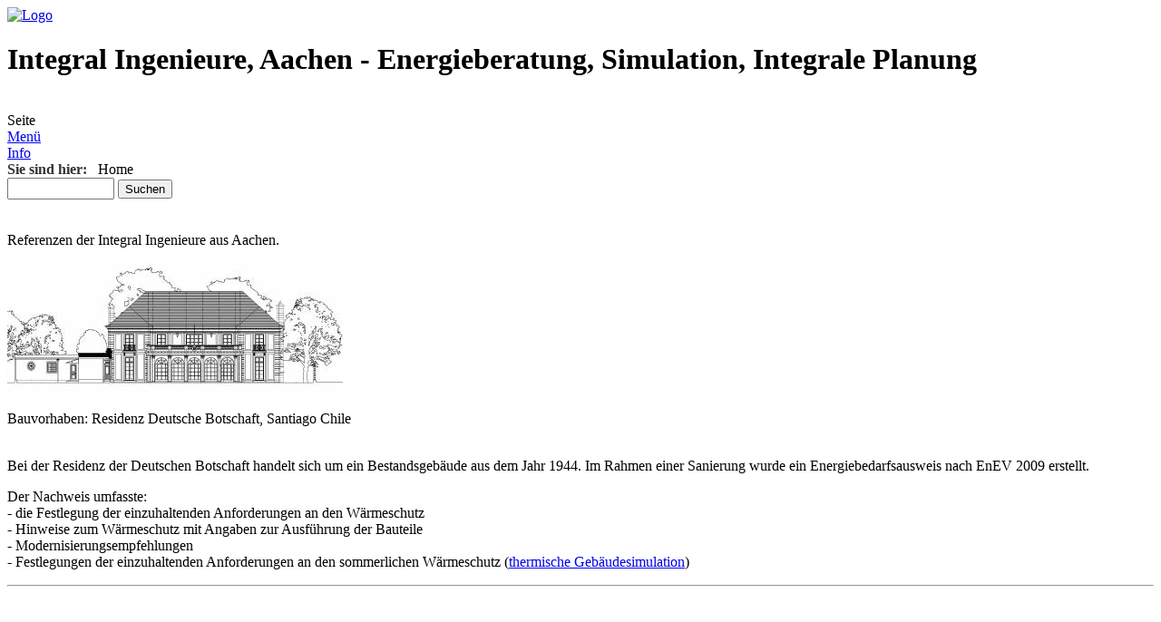

--- FILE ---
content_type: text/html; charset=utf-8
request_url: http://integral-ingenieure.de/?Home
body_size: 2690
content:
<!DOCTYPE html>

<html lang="de">
<head>
<meta charset="utf-8">
<title>Integral Ingenieure, Aachen - Energieberatung, Simulation, Integrale Planung - Home</title>
<meta name="robots" content="index, follow">
<meta name="keywords" content="Energieberatung, Aachen, Gebäudesimulation, Wärmeschutznachweis, Energieberater">
<meta name="description" content="Gebäudesimulation, Energieberatung und Förderungsberatung für Wohngebäude in Aachen">
<meta name="author" content="Integral Ingenieure Dipl.-Ing. Stefan Krämer">
<meta name="generator" content="CMSimple 5.4 2021031201 - www.cmsimple.org">
<link rel="stylesheet" href="./css/core.css" type="text/css">
<link rel="stylesheet" href="./templates/__cmsimple_default__/stylesheet.css" type="text/css">
<link rel="stylesheet" type="text/css" media="screen" href="./plugins/jquery/lib/jquery_ui/css/smoothness/jqueryui.css">
<script src="./plugins/jquery/lib/jquery/jquery_3-0-0_min.js"></script>
<link rel="stylesheet" href="./plugins/convert_h1split/css/stylesheet.css" type="text/css">
<script src="./plugins/jquery/lib/jquery_ui/jquery-ui_1-12-1.min.js"></script>
<meta name="viewport" content="width=device-width, initial-scale=1, user-scalable=1">
</head>

<body id="body"  onload="">
<!-- utf-8 check: äöüß -->
<!-- This is the default template of CMSimple -->
<div id="top"></div>



<!-- HEADER / HEADER -->

	<div id="tplge_header">
	<div id="tplge_headerin">
<a href="./"><img src="./templates/__cmsimple_default__/images/logo.jpg" class="tplge_logo" alt="Logo"></a>
<h1>Integral Ingenieure, Aachen - Energieberatung, Simulation, Integrale Planung</h1>
<div style="clear: both;"></div>
	</div>
<div style="clear: both;"></div>
	</div>
<div style="clear: both;"></div>



<!-- ANFANG MAIN / BEGIN MAIN -->

<div id="tplge_main">
<div id="tplge_mainin">

<div id="tplge_content_anchor" class="tplge_content_anchor tplge_navintern">
<div class="tplge_button"><a href="#top"><img src="./templates/__cmsimple_default__/images/top_red.gif" alt=""></a></div>
<div class="tplge_button_active">Seite</div>
<a href="#tplge_menu_anchor"><div class="tplge_button">Menü</div></a>
<a href="#tplge_news_anchor"><div class="tplge_button">Info</div></a>
<div style="clear: both;"></div>
</div>


<!-- locator -->

	<div id="tplge_locator">
	<div id="tplge_locatorin">

<span style="color: #333; font-weight: 700;">Sie sind hier:   </span><span class="cmsimpleLocatorElement">Home</span><div style="clear: both;"></div>
	</div>
<div style="clear: both;"></div>
	</div>
<div style="clear: both;"></div>

<form action="/" method="get">
<div id="searchbox">
<input type="text" class="text" name="search" size="12">
<input type="hidden" name="function" value="search">
 <input type="submit" class="submit" value="Suchen">
</div>
</form>
<div class="langmenu_container"></div>
<div style="clear: both;"></div>



<!-- INHALT / CONTENT -->

	<div id="tplge_content">
	<div id="tplge_contentin">

<h1 style="display: none;">Home</h1>
<div></div>
<div>&nbsp;</div>

<p>Referenzen der <span class="integral">Integral</span> <span class="ingenieure">Ingenieure</span> aus Aachen.</p>
<p><img src="images/ref_botschaftcl_normal_01.JPG" alt=""></p>
<p class="bildunterschrift">Bauvorhaben: Residenz Deutsche Botschaft, Santiago Chile&nbsp;</p>
<p><br>Bei der Residenz der Deutschen Botschaft handelt sich um ein Bestandsgebäude aus dem Jahr 1944. Im Rahmen einer Sanierung wurde ein Energiebedarfsausweis nach EnEV 2009 erstellt.</p>
<p>Der Nachweis umfasste:<br>- die Festlegung der einzuhaltenden Anforderungen an den Wärmeschutz<br>- Hinweise zum Wärmeschutz mit Angaben zur Ausführung der Bauteile<br>- Modernisierungsempfehlungen<br>- Festlegungen der einzuhaltenden Anforderungen an den sommerlichen Wärmeschutz (<a href="?Leistungen___Gebaeudesimulation___Thermische_Gebaeudesimulation">thermische <span class="linkIntern">Gebäudesimulation</span></a>)</p>
<hr>
<table style="width: auto; height: 50px; margin-left: auto; margin-right: auto;" cellpadding="10">
<tbody>
<tr style="text-align: center;">
<td style="width: 100px;"><img src="userfiles/images/blue-logo.jpg" alt=""></td>
<td style="width: 100px; text-align: center; vertical-align: middle;" scope="row"><img src="userfiles/images/energieeffizienzplaner.jpg" alt=""></td>
<td style="width: 100px;">&nbsp;</td>
</tr>
</tbody>
</table>

		<div id="tplge_prevtopnext">
		<div id="tplge_prevtopnextin">
<a href="#TOP"><img src="./templates/__cmsimple_default__/images/top.gif" alt="" title="Seitenanfang"></a><a href="/?INTEGRAL_INGENIEURE"><img src="./templates/__cmsimple_default__/images/next.gif" alt="" title="nächste Seite »"></a><div style="clear: both;"></div>
		</div>
<div style="clear: both;"></div>
		</div>
<div style="clear: both;"></div>

	</div>
<div style="clear: both;"></div>
	</div>



<!-- LINKE SIDEBAR / SIDEBAR LEFT -->

	<div id="tplge_sidebar1">
	<div id="tplge_sidebar1in">

<div id="tplge_menu_anchor" class="tplge_menu_anchor tplge_navintern">
<div class="tplge_button"><a href="#top"><img src="./templates/__cmsimple_default__/images/top_red.gif" alt=""></a></div>
<a href="#tplge_content_anchor"><div class="tplge_button">Seite</div></a>
<div class="tplge_button_active">Menü</div>
<a href="#tplge_news_anchor"><div class="tplge_button">Info</div></a>
<div style="clear: both;"></div>
</div>


<ul class="menulevel1">
<li class="Home sdoc"><span>Home</span></li>
<li class="INTEGRAL_INGENIEURE doc"><a href="/?INTEGRAL_INGENIEURE">INTEGRAL INGENIEURE</a></li>
<li class="Leistungen docs"><a href="/?Leistungen">Leistungen</a></li>
<li class="Energieeffizienz_Mittelstand_-_BAFA doc"><a href="/?Energieeffizienz_Mittelstand_-_BAFA">Energieeffizienz Mittelstand - BAFA</a></li>
<li class="Referenzen docs"><a href="/?Referenzen">Referenzen</a></li>
<li class="Jobs doc"><a href="/?Jobs">Jobs</a></li>
<li class="News_m2526ampm253B_Downloads docs"><a href="/?News_%26amp%3B_Downloads">News &amp; Downloads</a></li>
<li class="Kontakt docs"><a href="/?Kontakt">Kontakt</a></li>
<li class="Impressum doc"><a href="/?Impressum">Impressum</a></li>
<li class="Datenschutz doc"><a href="/?Datenschutz">Datenschutz</a></li>
</ul>
<div class="subnav">
<img title="Home" src="./templates/__cmsimple_default__/images/homelink.gif" alt="Home"><a href="/?Home&amp;print"><img title="Druckansicht" src="./templates/__cmsimple_default__/images/printlink.gif" alt="Druckansicht"></a><a href="/?&amp;sitemap"><img title="Inhaltsverzeichnis" src="./templates/__cmsimple_default__/images/sitemaplink.gif" alt="Inhaltsverzeichnis"></a></div>


<div style="clear: both;"></div>
	</div>
<div style="clear: both;"></div>
	</div>

<div style="clear: both;"></div>


<!-- ENDE MAIN / END MAIN --> 

</div>
<div style="clear: both;"></div>
</div>
<div style="clear: both;"></div>



<!-- NEWSBOXES -->

<div id="tplge_news">
<div id="tplge_newsin">

<div id="tplge_news_anchor" class="tplge_news_anchor tplge_navintern">
<div class="tplge_button"><a href="#top"><img src="./templates/__cmsimple_default__/images/top_red.gif" alt=""></a></div>
<a href="#tplge_content_anchor"><div class="tplge_button">Seite</div></a>
<a href="#tplge_menu_anchor"><div class="tplge_button">Menü</div></a>
<div class="tplge_button_active">Info</div>
<div style="clear: both;"></div>
</div>

	<div class="tplge_news">
	<div class="tplge_newsin">
<div style="clear: both;"></div>
	</div>
	</div>

	<div class="tplge_news">
	<div class="tplge_newsin">
 
<div style="clear: both;"></div>
	</div>
	</div>

	<div class="tplge_news">
	<div class="tplge_newsin">
<div style="clear: both;"></div>
	</div>
	</div>

<div class="tplge_news_anchor tplge_navintern">
<div class="tplge_button"><a href="#top"><img src="./templates/__cmsimple_default__/images/top_red.gif" alt=""></a></div>
<a href="#tplge_content_anchor"><div class="tplge_button">Seite</div></a>
<a href="#tplge_menu_anchor"><div class="tplge_button">Menü</div></a>
<div class="tplge_button_active">Info</div>
<div style="clear: both;"></div>
</div>

<div style="clear: both;"></div>


<!-- ENDE NEWS / END NEWS --> 

</div>
<div style="clear: both;"></div>
</div>
<div style="clear: both;"></div>



<!-- FUSSLINKS / FOOTER LINKS -->

<div id="tplge_notes">
<div id="tplge_notesin">
<p>
Powered by <a href="http://www.cmsimple.org/">CMSimple</a> | 
Template by <a href="http://cmsimple.org/">CMSimple</a> | 


<a href="/?Home&amp;login">Login</a></p>

<div style="clear: both;"></div>
</div>
</div>

</body>
</html>